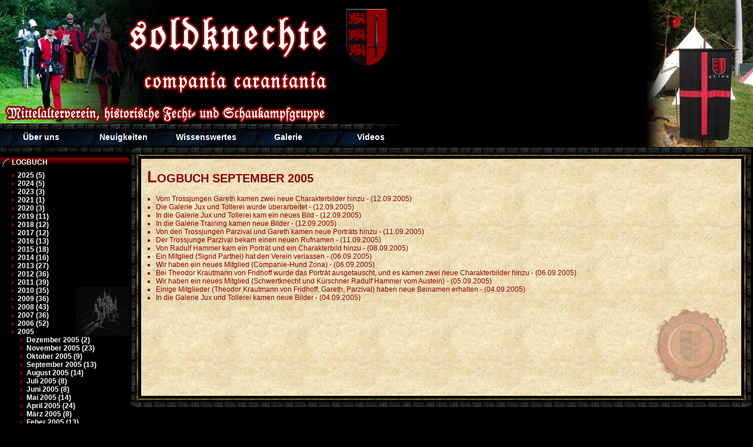

--- FILE ---
content_type: text/html; charset=UTF-8
request_url: https://soldknechte.at/logbuch/2005/9
body_size: 3497
content:
<!DOCTYPE html PUBLIC "-//W3C//DTD XHTML 1.0 Transitional//EN" "http://www.w3.org/TR/xhtml1/DTD/xhtml1-transitional.dtd">
<html xmlns="http://www.w3.org/1999/xhtml"><!-- InstanceBegin template="/Templates/2 Column (Menu+Panel).dwt" codeOutsideHTMLIsLocked="false" -->
<head>
<meta http-equiv="Content-Type" content="text/html; charset=iso-8859-1" />
<!-- InstanceBeginEditable name="doctitle" -->
<title>Soldknechte - Compania Carantania | Website Logbuch</title>
<!-- InstanceEndEditable -->
<link rel="alternate" type="application/rss+xml" title="News Feed" href="/rss.php?content=news" />
<link rel="alternate" type="application/rss+xml" title="Termine Feed" href="/rss.php?content=termine" />
<link rel="alternate" type="application/rss+xml" title="Alle Feeds" href="/rss.php?content=all" />
<link rel="stylesheet" href="/css/sucker.css" type="text/css"/>
<link rel="stylesheet" href="/css/style.css" type="text/css"/>
<link rel="stylesheet" href="/css/page.css" type="text/css"/>
<!--[if lte IE 7]>
<link rel="stylesheet" href="/css/ie.css" type="text/css"/>
<![endif]--> 
<link rel="shortcut icon" type="image/ico" href="/images/favicon.ico"/>	

<script type="text/JavaScript" src="/js/sucker.js"></script>
<script type="text/JavaScript" src="/js/utils.js"></script>
<script type="text/javascript" src="//ajax.googleapis.com/ajax/libs/jquery/1.4.2/jquery.min.js"></script>
<!-- InstanceBeginEditable name="head" --><!-- InstanceEndEditable -->
</head>
<body>
<div id="head_overlay"></div>
<div id="head" onclick="document.location.href='/html/main.html'">
  <div id="title"></div>
  <div id="menu">
	<ul id="nav" >
      <li id="first">
        <div><a href="/html/verein.html" title="Informationen &uuml;ber den Verein und die Mitglieder">&Uuml;ber uns</a></div>
        <ul><li><img src="/images/heraldic3.gif" alt="" /></li><li><a href="/html/verein.html">Verein</a></li><li><a href="/mitglieder/">Mitglieder</a></li><li><a href="/html/partner.html">Unsere Partner</a></li><li><a href="/html/sponsoren.html">Unsere Sponsoren</a></li><li class="bottom"><a href="/html/veranstalterinfo.html">Infos f&uuml;r Veranstalter</a></li></ul>
      </li>
      <li>
        <div><a href="/news/" title="Was tut sich so bei den Soldknechten">Neuigkeiten</a></div>
        <ul>
          <li><a href="/termine/">Termine</a></li>
          <li><a href="/news/">Companie-News</a></li>
          <li><a href="/logbuch/">Website-<br />Logbuch</a></li>
          <li><a href="/html/tagebuch.html">Companie-<br />Tagebuch</a></li>
          <li class="bottom"><a href="/html/verkauf.html">Wir verkaufen</a></li>
        </ul>
      </li>
      <li>
        <div><a href="#" class="nolink" title="Interessantes aus der Wissenschaftsabteilung">Wissenswertes</a></div>
        <ul>
          <li><img src="/images/heraldic3.gif" alt="" /></li>
          <li><a href="/html/mittelalter.html">Das Mittelalter</a></li>
          <li><a href="/html/soeldnerwesen.html">Das S&ouml;ldnerwesen im MA</a></li>
          <li><a href="/html/friedrich.html">Friedrich III.</a></li>
          <li><a href="/html/heiliger.html">Martin von Tours</a></li>		  		  
          <li><a href="/html/bauanleitungen.html">Bauanleitungen</a></li>
          <li class="bottom"><a href="/html/kochen.html">Kochen</a></li>
        </ul>
      </li>	  
	  <li>
        <!--<div><a href="/galleries/">Galerie</a></div> -->
                <div><a href="https://www.flickr.com/photos/soldknechte/albums">Galerie</a></div>
      </li>
      <li id="last">
              <div><a href="/html/videos.html">Videos</a></div>
            </li>
    </ul>
  </div>
</div>
<table cellpadding="0" cellspacing="0" border="0" width="100%">
  <tr>
    <td width="220px" valign="top" class="panel blankpanel">
	  <!-- InstanceBeginEditable name="SideMenuBefore" -->
		<div id="sidemenu">
	    <div class="menuhead"><h4><img src="/images/b_bow.gif" height="16" width="14" border="0" align="absmiddle"/> Logbuch</h4></div>
		<div class="menucontent">
		<ul>	
		<li><a href="/logbuch/2025/"> 2025 (5)</a></li><li><a href="/logbuch/2024/"> 2024 (5)</a></li><li><a href="/logbuch/2023/"> 2023 (3)</a></li><li><a href="/logbuch/2021/"> 2021 (1)</a></li><li><a href="/logbuch/2020/"> 2020 (3)</a></li><li><a href="/logbuch/2019/"> 2019 (11)</a></li><li><a href="/logbuch/2018/"> 2018 (12)</a></li><li><a href="/logbuch/2017/"> 2017 (12)</a></li><li><a href="/logbuch/2016/"> 2016 (13)</a></li><li><a href="/logbuch/2015/"> 2015 (18)</a></li><li><a href="/logbuch/2014/"> 2014 (16)</a></li><li><a href="/logbuch/2013/"> 2013 (27)</a></li><li><a href="/logbuch/2012/"> 2012 (36)</a></li><li><a href="/logbuch/2011/"> 2011 (39)</a></li><li><a href="/logbuch/2010/"> 2010 (35)</a></li><li><a href="/logbuch/2009/"> 2009 (36)</a></li><li><a href="/logbuch/2008/"> 2008 (43)</a></li><li><a href="/logbuch/2007/"> 2007 (36)</a></li><li><a href="/logbuch/2006/"> 2006 (52)</a></li><li class='selected'> <a href="/logbuch/2005/"> 2005 </a><ul><li><a href="/logbuch/2005/12">Dezember 2005 (2)</a></li><li><a href="/logbuch/2005/11">November 2005 (23)</a></li><li><a href="/logbuch/2005/10">Oktober 2005 (9)</a></li><li class="selected"><a href="/logbuch/2005/9">September 2005 (13)</a></li><li><a href="/logbuch/2005/8">August 2005 (14)</a></li><li><a href="/logbuch/2005/7">Juli 2005 (8)</a></li><li><a href="/logbuch/2005/6">Juni 2005 (8)</a></li><li><a href="/logbuch/2005/5">Mai 2005 (14)</a></li><li><a href="/logbuch/2005/4">April 2005 (24)</a></li><li><a href="/logbuch/2005/3">März 2005 (8)</a></li><li><a href="/logbuch/2005/2">Feber 2005 (13)</a></li><li><a href="/logbuch/2005/1">Jänner 2005 (8)</a></li></ul></li><li><a href="/logbuch/2004/"> 2004 (156)</a></li><li><a href="/logbuch/2003/"> 2003 (91)</a></li>					</ul>
				</div>
				</div>
	  
	  <!-- InstanceEndEditable -->	
	  <div id="sidemenu">
	    <div class="menuhead"><h4><img src="/images/b_helmet.gif" height="16" width="14" border="0" align="absmiddle"/> Links</h4></div>
		<div class="menucontent">
            <ul>
              <li><a target="forum" href="https://www.soldknechte.at/forum/" class="popup">Soldknechte-Forum</a></li>
              <li><a target="facebook" href="https://www.facebook.com/Soldknechte-168448889668" class="popup">Soldknechte-Facebook</a></li>
<!--	      <li><a href="/guestbook.php">G&auml;stebuch</a></li>			  -->
			  <li><a href="/html/links.html">Links</a></li>			  
			  <li><a href="/html/downloads.html">Downloads</a></li>
            </ul>
		</div>
   	  </div>	
  	  <div id="sidemenu">
	    <div class="menuhead"><h4><img src="/images/b_bow.gif" height="16" width="14" border="0" align="absmiddle"/> Kontakt</h4></div>
		<div class="menucontent">
		<ul>
		  	<li><a href="/contact/Fpujregznfgre*tzk*q0g*ng?h=2323">Vereinsobmann</a></li>
			<li><a href="/contact/Fpujregznfgre*tzk*q0g*ng?h=2323">Schwertkampflehrer</a></li>
			<li><a href="/contact/tnaqhys*q0g*x*tznvy*q0g*pbz?h=2553">Webmaster</a></li>
		</ul>
		</div>
   	</div>
	

		 <div id="sidemenu">
	    <div class="menuhead"><h4><img src="/images/b_bow.gif" height="16" width="14" border="0" align="absmiddle"/> Benutzer</h4></div>
		<div class="menucontent">
				<div class="indent">
		<form method="post" action="">
		Benutzername:<br/><input name="USER_username" /><br/>
		Passwort:<br/><input type="password" name="USER_password" />
		<input type="hidden" name="redirect" value="" />
		<br/><input type="submit" value="Einloggen" />
		</form></div>
				</div>
   	</div>
		
		  <div id="sidemenu">
	    <div class="menuhead"><a href="/termine/"><h4><img src="/images/b_emerald.gif" height="16" width="14" border="0" align="absmiddle"/>Termine</h4></a></div>
		<div class="menucontent termine">
<p>05.12.2025 - 08.12.2025 : Adventmarkt Hochosterwitz (von Burg Hochosterwitz)<br>	    
		 <a href='/termine/315.html'>mehr</a></p>
<p>20.12.2025 - 21.12.2025 : Wintermarkttage Friesach (von Burgbau Friesach)<br>	    
		 <a href='/termine/316.html'>mehr</a></p>
</div>
</div>		  <div id="sidemenu">
	    <div class="menuhead"><a href="/news/"><h4><img src="/images/b_goods.gif" height="16" width="14" border="0" align="absmiddle"/>Neuigkeiten</h4></a></div>
		<div class="menucontent termine">
<p>09.11.2025 : Ordentliche Mitgliederversammlung des Vereins Soldknechte Compania Carantania<br>
	    Bei der diesjährigen OMV stand viel Arbeit am  ... <a href='/news/2287.html'>mehr</a></p>
<p>20.10.2024 : Beförderung Raffis zum Oberfeldwaibel<br>
	    Aufgrund seiner jahrelangen vorbildlichen  ... <a href='/news/2280.html'>mehr</a></p>
<p>23.10.2023 : Feier 20 Jahre Verein Soldknechte Compania Carantania<br>
	    Nach der diesjährigen ordentlichen Mitgliederve ... <a href='/news/2275.html'>mehr</a></p>
<p>20.09.2023 : Feier 20 Jahre Verein Soldknechte Compania Carantania am 21. 10. 2023<br>
	    Den Mittelalterverein Soldknechte Compania  ... <a href='/news/2274.html'>mehr</a></p>
<p>01.07.2019 : 30. 6. 2019 - Tag der offenen Tür mit MiniRittermehrkampf auf der Ruine Khünburg<br>
	    Wie üblich war es ein wunderbarer Tag der  ... <a href='/news/2259.html'>mehr</a></p>
</div>
</div>	
	<!-- InstanceBeginEditable name="Panel Left" --><!-- InstanceEndEditable -->
	<hr />
    <div id="footer">Bereits <strong>13958108</strong> Besucher sind den Soldknechten zum Opfer gefallen</div>	
	<div id="sidemenu_image">
    	<img id="sidemenu_image_content" src="/images/panelleft/rotate.php?number=1" width="220" alt="">
	    <img id="sidemenu_image_overlay" src="/images/sidemenu_image_overlay.png" width="220" alt="">
    </div>
<!--	<img src="/images/panelleft/rotate.php?number=2" style="padding-top:1500px;">-->
	</td>
    <td valign="top"><table cellpadding="0" cellspacing="0" border="0" width="100%">
        <tr>
          <td class="toplf"><img src="/images/blank.gif" width="20" height="20" alt=""></td>
          <td class="topcr"><img src="/images/blank.gif" width="1" height="20" alt=""></td>
          <td class="toprt"><img src="/images/blank.gif" width="20" height="20" alt=""></td>
        </tr>
        <tr>
          <td class="bodylt"><img src="/images/blank.gif" width="20" height="1" alt=""></td>
          <td class="bodycr">
		  <div id="content">
		  <!-- INSERT CONTENT HERE -->
          <!-- InstanceBeginEditable name="Content" -->
<h1>Logbuch September 2005</h1>
  <ul><li>Vom Trossjungen Gareth kamen zwei neue Charakterbilder hinzu -  (12.09.2005)</li><li>Die Galerie Jux und Tollerei wurde überarbeitet -  (12.09.2005)</li><li>In die Galerie Jux und Tollerei kam ein neues Bild -  (12.09.2005)</li><li>In die Galerie Training kamen neue Bilder -  (12.09.2005)</li><li>Von den Trossjungen Parzival und Gareth kamen neue Porträts hinzu -  (11.09.2005)</li><li>Der Trossjunge Parzival bekam einen neuen Rufnamen -  (11.09.2005)</li><li>Von Radulf Hammer kam ein Porträt und ein Charakterbild hinzu -  (08.09.2005)</li><li>Ein Mitglied (Sigrid Parthei) hat den Verein verlassen -  (06.09.2005)</li><li>Wir haben ein neues Mitglied (Companie-Hund Zona) -  (06.09.2005)</li><li>Bei Theodor Krautmann von Fridhoff wurde das Porträt ausgetauscht, und es kamen zwei neue Charakterbilder hinzu -  (06.09.2005)</li><li>Wir haben ein neues Mitglied (Schwertknecht und Kürschner Radulf Hammer vom Austein) -  (05.09.2005)</li><li>Einige Mitglieder (Theodor Krautmann von Fridhoff, Gareth, Parzival) haben neue Beinamen erhalten -  (04.09.2005)</li><li>In die Galerie Jux und Tollerei kamen neue Bilder -  (04.09.2005)</li></ul>		  
		  <!-- InstanceEndEditable -->            
		  <!-- END CONTENT =-->
		  <div id="sigil"></div>
          </div>
          </td>
          <td class="bodyrt"><img src="/images/blank.gif" width="20" height="1" alt=""></td>
        </tr>
        <tr>
          <td class="bottomlt"><img src="/images/blank.gif" width="20" height="20" alt=""></td>
          <td class="bottomcr"><img src="/images/blank.gif" width="1" height="20" alt=""></td>
          <td class="bottomrt"><img src="/images/blank.gif" width="20" height="20" alt=""></td>
        </tr>
      </table></td>
  </tr>
</table>
<div id="footer"> Soldknechte - Compania Carantania - 
www.soldknechte.at &copy;2002-2025 | Webmaster <a href="/contact/fpujregznfgre*tzk*q0g*ng?h=2355">Marcel Dorfer</a> | <a href="/html/impressum.html">Impressum</a> - <a href="/html/datenschutz.html">Datenschutz</a>
<!-- InstanceBeginEditable name="footer" --><!-- InstanceEndEditable --></div>
<script type="text/javascript">
jQuery(document).ready(function() {
	jQuery('#sidemenu_image_overlay').width(jQuery('#sidemenu_imagecontent').width());
	jQuery('#sidemenu_image_overlay').height(jQuery('#sidemenu_imagecontent').height());
});
</script>
</body>
<!-- InstanceEnd --></html>

--- FILE ---
content_type: text/css
request_url: https://soldknechte.at/css/sucker.css
body_size: 304
content:
#nav, #nav ul {
	list-style: none;
	padding: 0;
	margin: 0;
}

#nav {
	background:url('../images/menuright.gif') no-repeat top right;
	height:40px;
	width:700px;
}

#nav a {
	padding-top:15px;
	padding-bottom:0px;
	font-weight: bold;
	color: #ffffff;
	font-size:14px;
	text-decoration: none;
	display:block;
}

#nav a:hover {
	text-decoration: none;
	color:#d0bd1e;
}

#nav li li a {
	display: block;	
	font-weight: normal;
	font-size:12px;
	color: #ffffff;
	margin:0;
	padding: 2px 16px 2px 16px;
}

#nav li {
	float: left;
	position: relative;
	width: 140px;
	text-align: center;
	cursor: default;	
	padding:0;
	margin:0;
}

li#first {
	
}

li#last {

}

#nav li.bottom {
	background: transparent url('../images/popupbottom.gif') bottom left no-repeat;
	padding-bottom:17px;
	margin-bottom:0;
}

#nav li ul {
	display: none;
	position: absolute;
	bottom: 20px;
	left: 0;
	font-weight: normal;
	background: #000000 url('../images/popupbg.gif') top left no-repeat;	
	width:180px;
	padding: 16px 0px 0px 0px;	
	margin:0 0px;
}

#nav li>ul {
	top: auto;
	left: -25px;
}
li#first>ul {
	top:auto;
	left:auto;
}

#nav li li {
	width: 180px;
	float: none;
	margin:0;
	padding:0;
}

#nav li:hover ul, #nav li.over ul {
	display: block;
	font-size:0px; /* to prevent gap between li in IE */
}

--- FILE ---
content_type: text/css
request_url: https://soldknechte.at/css/style.css
body_size: 920
content:
html,body {
	scrollbar-3dlight-color: #cccccc;
	scrollbar-arrow-color: #cccccc;
	scrollbar-base-color: Maroon;
	scrollbar-darkshadow-color: #480000;
	scrollbar-track-color: #1a1a1a;
}

body {	
	background: #000000 url('../images/headerleft/rotate.php') no-repeat top left;
	font-family: Verdana, Geneva, Arial, Helvetica, sans-serif;
	margin:0;
	padding:0;
}

body.popup {	
	background-image:none;
	color:#ffffff;
}

#head {
	width:100%;
	height:250px;
	background:transparent url('../images/headerright/rotate.php') no-repeat top right;
}

#head_overlay {
	position:absolute;
	top:0px;
	right:0px;
	width :376px;
	height:250px;
	background:transparent url('../images/headerright_overlayblack.png') no-repeat top left;
}

#menu {
	background:url('../images/menubg.gif') repeat-x top right;
	height:40px;
	position:absolute;
	top:210px;
	left:0;	
}

#sidemenu {
	background:#000000 url('../images/ballonbg.gif') repeat-x top right;
	margin-top:10px;
	margin-bottom:20px;
}

#sidemenu .menuhead {
	background:transparent url('../images/ballontopright.gif') no-repeat top right;
}

#sidemenu+#sidemenu .menucontent {
	/*background:transparent url('../images/heraldic3.gif') no-repeat center right;*/
	background: transparent none;
}

#sidemenu .menucontent {
	background:transparent url('../images/heraldic2a.gif') no-repeat center right;
}

#sidemenu h4 {
	color:white;
	font-size:12px;
	background:transparent url('../images/ballonbottomright.gif') no-repeat bottom right;
	padding: 1px 3px 1px 3px;	
}

#sidemenu ul {
	list-style: none;
	margin:0;
	padding:0;
}

#sidemenu li {
	color:white;
}

#sidemenu li a {
	padding-left:15px;
	text-decoration: none;
	color:white;
	background:transparent url("../images/arrowred.gif") left center no-repeat;
}

#sidemenu li a:hover {
	background:transparent url("../images/arrowgold.gif") left center no-repeat;
	color:#d0bd1e;
}

#sidemenu .indent {
	padding-left:10px;
}

#sidemenu_image {
	position:relative;
	width:220px;
	height:495px;
}
#sidemenu_image_content {
	position:absolute;
	top:0;
	left:0;
}
#sidemenu_image_overlay {
	position:absolute;
	top:0;
	left:0;
}

#title {
	width:800px;
	height:220px;
	background:transparent url(/images/headerleft_overlayblack.png) top left no-repeat;
	position:absolute;
	top:0;
	left:0;
}

#footer {
	margin:auto;
	font-size:10px;
	color:#cccccc;
	text-align:center;
}
#footer a {
	color:#bbbbbb;
	font-weight:normal;
	font-size:10px;	
}
#footer a:hover {
	color:#ffffff;
}

.button{
	background: url('../images/button.gif');
	border-bottom: #6E5A30 1px solid;
	border-left: #C8A23F 1px solid;
	border-right: #6E5A30 1px solid;
	border-top: #C8A23F 1px solid;
	color: #D3BC16;
	font-family: verdana, tahoma, arial, helvetica, sans-serif;
	font-size: 90%;
	text-align: center;
}

.bodycr{
	background: transparent;
	background-image: url('../images/pergament.jpg');
	color: #000000;
	padding: 3px 10px 10px 10px;
	width: 100%;
}

.bodylt{
	background-image: url('../images/left.gif');
	background-repeat: repeat-y;
	width: 20px;
}

.bodyrt{
	background-image: url('../images/right.gif');
	background-repeat: repeat-y;
	width: 20px;
}

.bottomcr{
	background-image: url('../images/bottom.gif');
	background-repeat: repeat-x;
	width: 100%;
}

.bottomlt{
	background-image: url('../images/bottomleft.gif');
	width: 20px;
}

.bottomrt{
	background-image: url('../images/bottomright.gif');
	width: 20px;
}

.topcr{
	background-image: url('../images/top.gif');
	background-repeat: repeat-x;
	width: 100%;
}

.toplf{
	background-image: url('../images/topleft.gif');
	width: 20px;
}

.toprt{
	background-image: url('../images/topright.gif');
	width: 20px;
}

.blankpanel {
	background: transparent url('../images/paneltop.gif') top left repeat-x;
	padding:8px 0 0 0;	
	color:white;
}

.panel {

}

.panel ul {
	list-style:none;	
	margin:0;
	padding:0;
}
.panel ul li {
	padding-left:15px;
}

.panel h4 {	
	display:block;
	background: transparent url('../images/panelline.gif') left bottom no-repeat;
	padding-bottom:5px;
}

.panel h1 {
	font-size: 100%;
}

.panel h2 {
	font-size: 90%;
}

.panel h3 {
	font-size: 80%;
}

textarea {
	font-family: Verdana, Geneva, Arial, Helvetica, sans-serif;
}

--- FILE ---
content_type: text/css
request_url: https://soldknechte.at/css/page.css
body_size: 1381
content:
#sigil {
	float:right;
	background:transparent url('../images/siegel.gif') left top no-repeat;
	height:150px;
	width:150px;
}
/*
#overview {
	float:right;
	padding: 0 0 10px 10px;
	margin: 0 0 5px 5px;
	border-left:6px double #990000;
	border-bottom:6px double #990000;	
}
*/
#content h1 {
	font-family: Tolkien,Verdana, Geneva, Arial, Helvetica, sans-serif;
	text-align: left;
	color: #8B0000;
	text-transform: uppercase;
	font-size:20px;
	vertical-align:top;
}

#content h1:first-letter {font-size:27px; }

h2, h3, h4, h5, h6 {
	font-family: Tolkien,Verdana, Geneva, Arial, Helvetica, sans-serif;
	color: #8B0000;
	text-transform: uppercase;	
	padding: 0;
	margin:5px 0 5px 0;
}

h2 { font-size:17px; }
#content h2:first-letter {font-size:25px; }
h3 { font-size:16px; }
#content h3:first-letter {font-size:20px; }
h4 { font-size:15px; }
#content h4:first-letter {font-size:18px; }
h5 { font-size:14px; }
#content h5:first-letter {font-size:16px; }
h6 { font-size:12px; }
#content h6:first-letter {font-size:14px; }

#content hr {
	background: transparent url(/images/hr.gif) center repeat-x;
	height:20px;
	border:0;
}

p,li,td,table {
	font-size:12px;
}

hr {
	border-bottom: #EEEEEE 1px solid;
	border-top: #666666 1px solid;
	height: 2px;
	text-align: center;
	width: 92%;
}

#content p {
	text-align:justify;
	color:black;
	line-height:140%;
	margin:4px 0;
}

#content p:first-letter {
	color:#8b0000;
}

#content p:first-line{
	color:#8b0000;
}

span.note {		
	font-size:80%;
}

p.note {
	text-indent:0px;
	padding-left:14px;
	font-size:80%;
}
p.note:first-line, p.note:first-letter {
	font-size:10px;
	color:#000000;
}

#content .image {
	font-size: 10px;
	color: #7d6340;
	padding: 5px;
	margin-bottom:0;
	
}
#content .image:first-letter {
	font-weight:normal;
	font-size:inherit;
	color:#000;
	padding:0;
}

#content .image img {
	display: block;
	border: 1px solid #7d6340;
}

#content .image a{
	font-weight:normal;
}

*.bodycr table {

}

table.blank {
	border:none;
	padding:0px;
	margin:0px;
	background-color:transparent;
	background-image:none;
}

th {
	background-color:#8b0000;
	color:#ffffff;
}

a {
	color:#8b0000;
	text-decoration:none;
	font-weight:bold;
}

a:hover {
	color:#cc0000;
}
a:visited {
	color:#590000;
}
a:active {
	color:#ff0000;
}

a.white {
	color:#ffffff;
}
a.white:hover {
	color:#cccccc;
}
a.white:active{
	color:#ffffff;
}
a.white:visited{
	color:#ffffff;
}

a.popup {
	background: transparent url('../images/popup.gif') right bottom no-repeat;
	padding-right:14px;
}

a.pdf {
	background: transparent url('../images/pdf.gif') right bottom no-repeat;
	padding-right:17px;
}

a.nolink {
	cursor:default;
}

ol {
	margin-top:5px;
	margin-bottom:5px;
}

ul {
	list-style-type: square;
	color:#8b0000;
	margin: 0 0 0 10px;
	padding:0 0 0 5px;
}

/* ------------------- [ Gallery formating ] --------------------- */
/*core drop shadow rules*/
.shadow1 {
	float:left;
	background: url(../images/shadowAlpha.png) no-repeat bottom right;
	margin: 10px 0 0 10px;
}

.shadow2 {
	background: none !important;
	background: url(../images/shadow2.gif) no-repeat left top;
	padding: 0 !important;
	padding: 0 6px 6px 0;
}

.shadow3 {
	color: #777;
	background-image: url(../images/pergament2.jpg);	
	border: 1px solid #a9a9a9;
	padding: 4px;
	margin: -6px 6px 6px -6px !important;
	margin: 0;
}

.left {
	float:left !important;
}
  
.right {
	float:right !important;
}

.cleaner { 
	clear:both; 
	font-size:1px;
	padding:0; 	margin:0; 
	overflow:hidden;
	height:0px;
}

/* --- Termine SidePanel Styling ------------------ */

.termine {
	padding-left:10px;
}
.termine p{
	margin-left:15px;
	font-size:80%;
}

/* --- Mitglieder Styling -------------------------- */

.portrait {
	clear:both;
}

.portrait p {
	text-align:center !important;
}

/* --- Webring DieLegende -------------------------- */
#content .webring p {
	color:#000080 !important;
	font-size:100%;
	margin:0;
	padding:0;
	text-align:center
}
#content .webring p:first-letter {
	color:#000080 !important;
}

#content .webring p:first-line{
	color:#000080 !important;
}

/* --- Guestbook styling ---------------------------- */

#guestbook table table{
	border: none;
}
#guestbook table {
	border:1px solid #990000;
}

/* --- Opacity Hovering ----------------------------- */

.opacity {
opacity:.80;filter: alpha(opacity=80); -moz-opacity: 0.8;
}

.opacity:hover {
opacity:1.00;filter: alpha(opacity=100); -moz-opacity: 1.0;
}

/* --- Gallery Commenting --------------------------- */

div.comment {
	border: 1px solid #990000;
	margin: 5px 50px;
	padding:5px;
}

/* --- Mitglieder styling --------------------------- */
#content .memberouter image {
	border: 1px solid #7d6340;
}

#content .memberouter {
	font-size:90% !important;
	font-weight:normal !important;
	float:left;		
	width:120px;
	height:150px;
}

#content .memberouter a {
	font-weight:normal;
}

fieldset {
	border: 1px dotted #990000;
	margin:5px;
}

legend:first-letter {
	font-size:130%;
	font-weight:bold;
}

legend {
	font-style:italic;
	color: #990000;
	border: 1px solid #990000;
	background-color:#ffffff;
	padding:3px 5px 3px 5px;	
}

blockquote {
	line-height:160%;
	font-size:110%;
	font-style:italic;
	text-align:right;
	display:block;
	margin: 10px 5px 10px 5px;
}

--- FILE ---
content_type: application/javascript
request_url: https://soldknechte.at/js/utils.js
body_size: 97
content:
// MISC CLEANING-AFTER-MICROSOFT STUFF

function isUndefined(v) {
    var undef;
    return v===undef;
}

// POPUP Links

var _POPUP_FEATURES = 'location=0, statusbar=0, menubar=0, width=500, height=600, scrollbars=1';

function rawPopup(url, target, features) {
  if (isUndefined(features)) {
    features = _POPUP_FEATURES;
  }
  if (isUndefined(target)) {
    target = '_blank';
  }
  var theWindow =  window.open(url, target, features);
  theWindow.focus();
  return theWindow;
}

function linkPopup(src, features) {
	rawPopup(src.getAttribute('href'), src.getAttribute('target') || '_blank', features);
	return false;
}